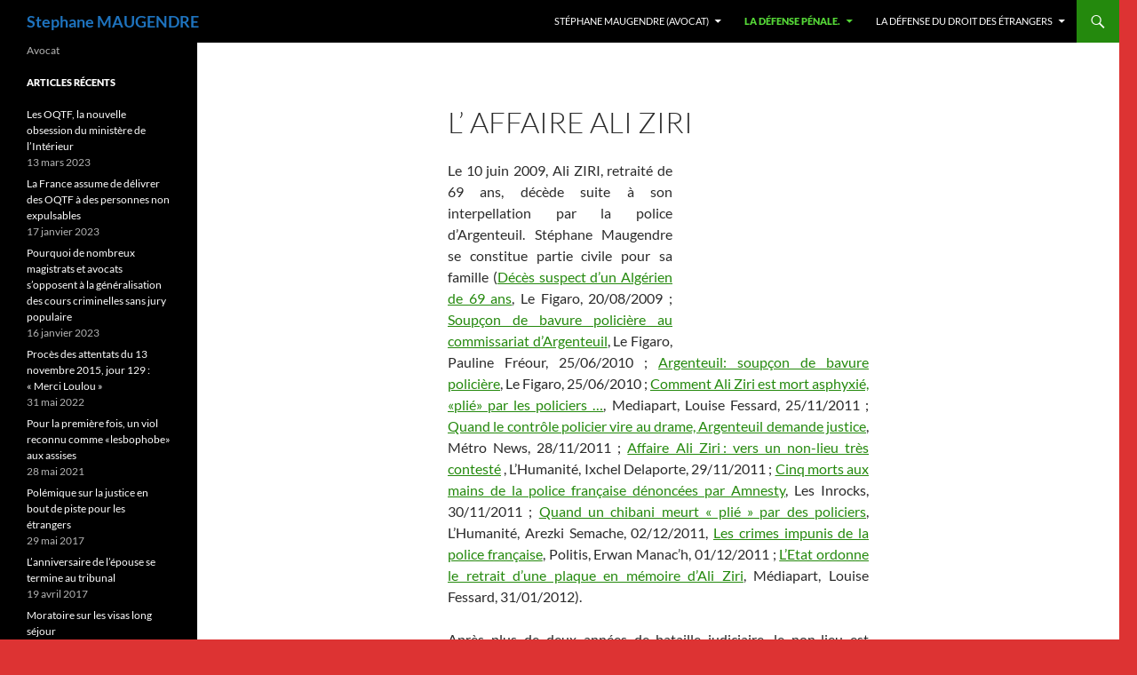

--- FILE ---
content_type: text/html; charset=UTF-8
request_url: https://stephane-maugendre.fr/la-defense-penale-2/les-violences-policieres/l-affaire-ali-ziri/
body_size: 15109
content:
<!DOCTYPE html>
<!--[if IE 7]>
<html class="ie ie7" lang="fr-FR">
<![endif]-->
<!--[if IE 8]>
<html class="ie ie8" lang="fr-FR">
<![endif]-->
<!--[if !(IE 7) & !(IE 8)]><!-->
<html lang="fr-FR">
<!--<![endif]-->
<head>
	<meta charset="UTF-8">
	<meta name="viewport" content="width=device-width">
	<title>L’ affaire Ali ZIRI | Stephane MAUGENDRE</title>
	<link rel="profile" href="https://gmpg.org/xfn/11">
	<link rel="pingback" href="https://stephane-maugendre.fr/xmlrpc.php">
	<!--[if lt IE 9]>
	<script src="https://stephane-maugendre.fr/wp-content/themes/twentyfourteen/js/html5.js?ver=3.7.0"></script>
	<![endif]-->
	<meta name='robots' content='max-image-preview:large' />
<link rel="alternate" type="application/rss+xml" title="Stephane MAUGENDRE &raquo; Flux" href="https://stephane-maugendre.fr/feed/" />
<link rel="alternate" type="application/rss+xml" title="Stephane MAUGENDRE &raquo; Flux des commentaires" href="https://stephane-maugendre.fr/comments/feed/" />
<link rel="alternate" type="application/rss+xml" title="Stephane MAUGENDRE &raquo; L’ affaire Ali ZIRI Flux des commentaires" href="https://stephane-maugendre.fr/la-defense-penale-2/les-violences-policieres/l-affaire-ali-ziri/feed/" />
<script>
window._wpemojiSettings = {"baseUrl":"https:\/\/s.w.org\/images\/core\/emoji\/14.0.0\/72x72\/","ext":".png","svgUrl":"https:\/\/s.w.org\/images\/core\/emoji\/14.0.0\/svg\/","svgExt":".svg","source":{"concatemoji":"https:\/\/stephane-maugendre.fr\/wp-includes\/js\/wp-emoji-release.min.js?ver=6.2.8"}};
/*! This file is auto-generated */
!function(e,a,t){var n,r,o,i=a.createElement("canvas"),p=i.getContext&&i.getContext("2d");function s(e,t){p.clearRect(0,0,i.width,i.height),p.fillText(e,0,0);e=i.toDataURL();return p.clearRect(0,0,i.width,i.height),p.fillText(t,0,0),e===i.toDataURL()}function c(e){var t=a.createElement("script");t.src=e,t.defer=t.type="text/javascript",a.getElementsByTagName("head")[0].appendChild(t)}for(o=Array("flag","emoji"),t.supports={everything:!0,everythingExceptFlag:!0},r=0;r<o.length;r++)t.supports[o[r]]=function(e){if(p&&p.fillText)switch(p.textBaseline="top",p.font="600 32px Arial",e){case"flag":return s("\ud83c\udff3\ufe0f\u200d\u26a7\ufe0f","\ud83c\udff3\ufe0f\u200b\u26a7\ufe0f")?!1:!s("\ud83c\uddfa\ud83c\uddf3","\ud83c\uddfa\u200b\ud83c\uddf3")&&!s("\ud83c\udff4\udb40\udc67\udb40\udc62\udb40\udc65\udb40\udc6e\udb40\udc67\udb40\udc7f","\ud83c\udff4\u200b\udb40\udc67\u200b\udb40\udc62\u200b\udb40\udc65\u200b\udb40\udc6e\u200b\udb40\udc67\u200b\udb40\udc7f");case"emoji":return!s("\ud83e\udef1\ud83c\udffb\u200d\ud83e\udef2\ud83c\udfff","\ud83e\udef1\ud83c\udffb\u200b\ud83e\udef2\ud83c\udfff")}return!1}(o[r]),t.supports.everything=t.supports.everything&&t.supports[o[r]],"flag"!==o[r]&&(t.supports.everythingExceptFlag=t.supports.everythingExceptFlag&&t.supports[o[r]]);t.supports.everythingExceptFlag=t.supports.everythingExceptFlag&&!t.supports.flag,t.DOMReady=!1,t.readyCallback=function(){t.DOMReady=!0},t.supports.everything||(n=function(){t.readyCallback()},a.addEventListener?(a.addEventListener("DOMContentLoaded",n,!1),e.addEventListener("load",n,!1)):(e.attachEvent("onload",n),a.attachEvent("onreadystatechange",function(){"complete"===a.readyState&&t.readyCallback()})),(e=t.source||{}).concatemoji?c(e.concatemoji):e.wpemoji&&e.twemoji&&(c(e.twemoji),c(e.wpemoji)))}(window,document,window._wpemojiSettings);
</script>
<style>
img.wp-smiley,
img.emoji {
	display: inline !important;
	border: none !important;
	box-shadow: none !important;
	height: 1em !important;
	width: 1em !important;
	margin: 0 0.07em !important;
	vertical-align: -0.1em !important;
	background: none !important;
	padding: 0 !important;
}
</style>
	<link rel='stylesheet' id='wp-block-library-css' href='https://stephane-maugendre.fr/wp-includes/css/dist/block-library/style.min.css?ver=6.2.8' media='all' />
<style id='wp-block-library-theme-inline-css'>
.wp-block-audio figcaption{color:#555;font-size:13px;text-align:center}.is-dark-theme .wp-block-audio figcaption{color:hsla(0,0%,100%,.65)}.wp-block-audio{margin:0 0 1em}.wp-block-code{border:1px solid #ccc;border-radius:4px;font-family:Menlo,Consolas,monaco,monospace;padding:.8em 1em}.wp-block-embed figcaption{color:#555;font-size:13px;text-align:center}.is-dark-theme .wp-block-embed figcaption{color:hsla(0,0%,100%,.65)}.wp-block-embed{margin:0 0 1em}.blocks-gallery-caption{color:#555;font-size:13px;text-align:center}.is-dark-theme .blocks-gallery-caption{color:hsla(0,0%,100%,.65)}.wp-block-image figcaption{color:#555;font-size:13px;text-align:center}.is-dark-theme .wp-block-image figcaption{color:hsla(0,0%,100%,.65)}.wp-block-image{margin:0 0 1em}.wp-block-pullquote{border-bottom:4px solid;border-top:4px solid;color:currentColor;margin-bottom:1.75em}.wp-block-pullquote cite,.wp-block-pullquote footer,.wp-block-pullquote__citation{color:currentColor;font-size:.8125em;font-style:normal;text-transform:uppercase}.wp-block-quote{border-left:.25em solid;margin:0 0 1.75em;padding-left:1em}.wp-block-quote cite,.wp-block-quote footer{color:currentColor;font-size:.8125em;font-style:normal;position:relative}.wp-block-quote.has-text-align-right{border-left:none;border-right:.25em solid;padding-left:0;padding-right:1em}.wp-block-quote.has-text-align-center{border:none;padding-left:0}.wp-block-quote.is-large,.wp-block-quote.is-style-large,.wp-block-quote.is-style-plain{border:none}.wp-block-search .wp-block-search__label{font-weight:700}.wp-block-search__button{border:1px solid #ccc;padding:.375em .625em}:where(.wp-block-group.has-background){padding:1.25em 2.375em}.wp-block-separator.has-css-opacity{opacity:.4}.wp-block-separator{border:none;border-bottom:2px solid;margin-left:auto;margin-right:auto}.wp-block-separator.has-alpha-channel-opacity{opacity:1}.wp-block-separator:not(.is-style-wide):not(.is-style-dots){width:100px}.wp-block-separator.has-background:not(.is-style-dots){border-bottom:none;height:1px}.wp-block-separator.has-background:not(.is-style-wide):not(.is-style-dots){height:2px}.wp-block-table{margin:0 0 1em}.wp-block-table td,.wp-block-table th{word-break:normal}.wp-block-table figcaption{color:#555;font-size:13px;text-align:center}.is-dark-theme .wp-block-table figcaption{color:hsla(0,0%,100%,.65)}.wp-block-video figcaption{color:#555;font-size:13px;text-align:center}.is-dark-theme .wp-block-video figcaption{color:hsla(0,0%,100%,.65)}.wp-block-video{margin:0 0 1em}.wp-block-template-part.has-background{margin-bottom:0;margin-top:0;padding:1.25em 2.375em}
</style>
<link rel='stylesheet' id='classic-theme-styles-css' href='https://stephane-maugendre.fr/wp-includes/css/classic-themes.min.css?ver=6.2.8' media='all' />
<style id='global-styles-inline-css'>
body{--wp--preset--color--black: #000;--wp--preset--color--cyan-bluish-gray: #abb8c3;--wp--preset--color--white: #fff;--wp--preset--color--pale-pink: #f78da7;--wp--preset--color--vivid-red: #cf2e2e;--wp--preset--color--luminous-vivid-orange: #ff6900;--wp--preset--color--luminous-vivid-amber: #fcb900;--wp--preset--color--light-green-cyan: #7bdcb5;--wp--preset--color--vivid-green-cyan: #00d084;--wp--preset--color--pale-cyan-blue: #8ed1fc;--wp--preset--color--vivid-cyan-blue: #0693e3;--wp--preset--color--vivid-purple: #9b51e0;--wp--preset--color--green: #24890d;--wp--preset--color--dark-gray: #2b2b2b;--wp--preset--color--medium-gray: #767676;--wp--preset--color--light-gray: #f5f5f5;--wp--preset--gradient--vivid-cyan-blue-to-vivid-purple: linear-gradient(135deg,rgba(6,147,227,1) 0%,rgb(155,81,224) 100%);--wp--preset--gradient--light-green-cyan-to-vivid-green-cyan: linear-gradient(135deg,rgb(122,220,180) 0%,rgb(0,208,130) 100%);--wp--preset--gradient--luminous-vivid-amber-to-luminous-vivid-orange: linear-gradient(135deg,rgba(252,185,0,1) 0%,rgba(255,105,0,1) 100%);--wp--preset--gradient--luminous-vivid-orange-to-vivid-red: linear-gradient(135deg,rgba(255,105,0,1) 0%,rgb(207,46,46) 100%);--wp--preset--gradient--very-light-gray-to-cyan-bluish-gray: linear-gradient(135deg,rgb(238,238,238) 0%,rgb(169,184,195) 100%);--wp--preset--gradient--cool-to-warm-spectrum: linear-gradient(135deg,rgb(74,234,220) 0%,rgb(151,120,209) 20%,rgb(207,42,186) 40%,rgb(238,44,130) 60%,rgb(251,105,98) 80%,rgb(254,248,76) 100%);--wp--preset--gradient--blush-light-purple: linear-gradient(135deg,rgb(255,206,236) 0%,rgb(152,150,240) 100%);--wp--preset--gradient--blush-bordeaux: linear-gradient(135deg,rgb(254,205,165) 0%,rgb(254,45,45) 50%,rgb(107,0,62) 100%);--wp--preset--gradient--luminous-dusk: linear-gradient(135deg,rgb(255,203,112) 0%,rgb(199,81,192) 50%,rgb(65,88,208) 100%);--wp--preset--gradient--pale-ocean: linear-gradient(135deg,rgb(255,245,203) 0%,rgb(182,227,212) 50%,rgb(51,167,181) 100%);--wp--preset--gradient--electric-grass: linear-gradient(135deg,rgb(202,248,128) 0%,rgb(113,206,126) 100%);--wp--preset--gradient--midnight: linear-gradient(135deg,rgb(2,3,129) 0%,rgb(40,116,252) 100%);--wp--preset--duotone--dark-grayscale: url('#wp-duotone-dark-grayscale');--wp--preset--duotone--grayscale: url('#wp-duotone-grayscale');--wp--preset--duotone--purple-yellow: url('#wp-duotone-purple-yellow');--wp--preset--duotone--blue-red: url('#wp-duotone-blue-red');--wp--preset--duotone--midnight: url('#wp-duotone-midnight');--wp--preset--duotone--magenta-yellow: url('#wp-duotone-magenta-yellow');--wp--preset--duotone--purple-green: url('#wp-duotone-purple-green');--wp--preset--duotone--blue-orange: url('#wp-duotone-blue-orange');--wp--preset--font-size--small: 13px;--wp--preset--font-size--medium: 20px;--wp--preset--font-size--large: 36px;--wp--preset--font-size--x-large: 42px;--wp--preset--spacing--20: 0.44rem;--wp--preset--spacing--30: 0.67rem;--wp--preset--spacing--40: 1rem;--wp--preset--spacing--50: 1.5rem;--wp--preset--spacing--60: 2.25rem;--wp--preset--spacing--70: 3.38rem;--wp--preset--spacing--80: 5.06rem;--wp--preset--shadow--natural: 6px 6px 9px rgba(0, 0, 0, 0.2);--wp--preset--shadow--deep: 12px 12px 50px rgba(0, 0, 0, 0.4);--wp--preset--shadow--sharp: 6px 6px 0px rgba(0, 0, 0, 0.2);--wp--preset--shadow--outlined: 6px 6px 0px -3px rgba(255, 255, 255, 1), 6px 6px rgba(0, 0, 0, 1);--wp--preset--shadow--crisp: 6px 6px 0px rgba(0, 0, 0, 1);}:where(.is-layout-flex){gap: 0.5em;}body .is-layout-flow > .alignleft{float: left;margin-inline-start: 0;margin-inline-end: 2em;}body .is-layout-flow > .alignright{float: right;margin-inline-start: 2em;margin-inline-end: 0;}body .is-layout-flow > .aligncenter{margin-left: auto !important;margin-right: auto !important;}body .is-layout-constrained > .alignleft{float: left;margin-inline-start: 0;margin-inline-end: 2em;}body .is-layout-constrained > .alignright{float: right;margin-inline-start: 2em;margin-inline-end: 0;}body .is-layout-constrained > .aligncenter{margin-left: auto !important;margin-right: auto !important;}body .is-layout-constrained > :where(:not(.alignleft):not(.alignright):not(.alignfull)){max-width: var(--wp--style--global--content-size);margin-left: auto !important;margin-right: auto !important;}body .is-layout-constrained > .alignwide{max-width: var(--wp--style--global--wide-size);}body .is-layout-flex{display: flex;}body .is-layout-flex{flex-wrap: wrap;align-items: center;}body .is-layout-flex > *{margin: 0;}:where(.wp-block-columns.is-layout-flex){gap: 2em;}.has-black-color{color: var(--wp--preset--color--black) !important;}.has-cyan-bluish-gray-color{color: var(--wp--preset--color--cyan-bluish-gray) !important;}.has-white-color{color: var(--wp--preset--color--white) !important;}.has-pale-pink-color{color: var(--wp--preset--color--pale-pink) !important;}.has-vivid-red-color{color: var(--wp--preset--color--vivid-red) !important;}.has-luminous-vivid-orange-color{color: var(--wp--preset--color--luminous-vivid-orange) !important;}.has-luminous-vivid-amber-color{color: var(--wp--preset--color--luminous-vivid-amber) !important;}.has-light-green-cyan-color{color: var(--wp--preset--color--light-green-cyan) !important;}.has-vivid-green-cyan-color{color: var(--wp--preset--color--vivid-green-cyan) !important;}.has-pale-cyan-blue-color{color: var(--wp--preset--color--pale-cyan-blue) !important;}.has-vivid-cyan-blue-color{color: var(--wp--preset--color--vivid-cyan-blue) !important;}.has-vivid-purple-color{color: var(--wp--preset--color--vivid-purple) !important;}.has-black-background-color{background-color: var(--wp--preset--color--black) !important;}.has-cyan-bluish-gray-background-color{background-color: var(--wp--preset--color--cyan-bluish-gray) !important;}.has-white-background-color{background-color: var(--wp--preset--color--white) !important;}.has-pale-pink-background-color{background-color: var(--wp--preset--color--pale-pink) !important;}.has-vivid-red-background-color{background-color: var(--wp--preset--color--vivid-red) !important;}.has-luminous-vivid-orange-background-color{background-color: var(--wp--preset--color--luminous-vivid-orange) !important;}.has-luminous-vivid-amber-background-color{background-color: var(--wp--preset--color--luminous-vivid-amber) !important;}.has-light-green-cyan-background-color{background-color: var(--wp--preset--color--light-green-cyan) !important;}.has-vivid-green-cyan-background-color{background-color: var(--wp--preset--color--vivid-green-cyan) !important;}.has-pale-cyan-blue-background-color{background-color: var(--wp--preset--color--pale-cyan-blue) !important;}.has-vivid-cyan-blue-background-color{background-color: var(--wp--preset--color--vivid-cyan-blue) !important;}.has-vivid-purple-background-color{background-color: var(--wp--preset--color--vivid-purple) !important;}.has-black-border-color{border-color: var(--wp--preset--color--black) !important;}.has-cyan-bluish-gray-border-color{border-color: var(--wp--preset--color--cyan-bluish-gray) !important;}.has-white-border-color{border-color: var(--wp--preset--color--white) !important;}.has-pale-pink-border-color{border-color: var(--wp--preset--color--pale-pink) !important;}.has-vivid-red-border-color{border-color: var(--wp--preset--color--vivid-red) !important;}.has-luminous-vivid-orange-border-color{border-color: var(--wp--preset--color--luminous-vivid-orange) !important;}.has-luminous-vivid-amber-border-color{border-color: var(--wp--preset--color--luminous-vivid-amber) !important;}.has-light-green-cyan-border-color{border-color: var(--wp--preset--color--light-green-cyan) !important;}.has-vivid-green-cyan-border-color{border-color: var(--wp--preset--color--vivid-green-cyan) !important;}.has-pale-cyan-blue-border-color{border-color: var(--wp--preset--color--pale-cyan-blue) !important;}.has-vivid-cyan-blue-border-color{border-color: var(--wp--preset--color--vivid-cyan-blue) !important;}.has-vivid-purple-border-color{border-color: var(--wp--preset--color--vivid-purple) !important;}.has-vivid-cyan-blue-to-vivid-purple-gradient-background{background: var(--wp--preset--gradient--vivid-cyan-blue-to-vivid-purple) !important;}.has-light-green-cyan-to-vivid-green-cyan-gradient-background{background: var(--wp--preset--gradient--light-green-cyan-to-vivid-green-cyan) !important;}.has-luminous-vivid-amber-to-luminous-vivid-orange-gradient-background{background: var(--wp--preset--gradient--luminous-vivid-amber-to-luminous-vivid-orange) !important;}.has-luminous-vivid-orange-to-vivid-red-gradient-background{background: var(--wp--preset--gradient--luminous-vivid-orange-to-vivid-red) !important;}.has-very-light-gray-to-cyan-bluish-gray-gradient-background{background: var(--wp--preset--gradient--very-light-gray-to-cyan-bluish-gray) !important;}.has-cool-to-warm-spectrum-gradient-background{background: var(--wp--preset--gradient--cool-to-warm-spectrum) !important;}.has-blush-light-purple-gradient-background{background: var(--wp--preset--gradient--blush-light-purple) !important;}.has-blush-bordeaux-gradient-background{background: var(--wp--preset--gradient--blush-bordeaux) !important;}.has-luminous-dusk-gradient-background{background: var(--wp--preset--gradient--luminous-dusk) !important;}.has-pale-ocean-gradient-background{background: var(--wp--preset--gradient--pale-ocean) !important;}.has-electric-grass-gradient-background{background: var(--wp--preset--gradient--electric-grass) !important;}.has-midnight-gradient-background{background: var(--wp--preset--gradient--midnight) !important;}.has-small-font-size{font-size: var(--wp--preset--font-size--small) !important;}.has-medium-font-size{font-size: var(--wp--preset--font-size--medium) !important;}.has-large-font-size{font-size: var(--wp--preset--font-size--large) !important;}.has-x-large-font-size{font-size: var(--wp--preset--font-size--x-large) !important;}
.wp-block-navigation a:where(:not(.wp-element-button)){color: inherit;}
:where(.wp-block-columns.is-layout-flex){gap: 2em;}
.wp-block-pullquote{font-size: 1.5em;line-height: 1.6;}
</style>
<link rel='stylesheet' id='twentyfourteen-lato-css' href='https://stephane-maugendre.fr/wp-content/themes/twentyfourteen/fonts/font-lato.css?ver=20230328' media='all' />
<link rel='stylesheet' id='genericons-css' href='https://stephane-maugendre.fr/wp-content/themes/twentyfourteen/genericons/genericons.css?ver=3.0.3' media='all' />
<link rel='stylesheet' id='twentyfourteen-style-css' href='https://stephane-maugendre.fr/wp-content/themes/twentyfourteen/style.css?ver=20230328' media='all' />
<link rel='stylesheet' id='twentyfourteen-block-style-css' href='https://stephane-maugendre.fr/wp-content/themes/twentyfourteen/css/blocks.css?ver=20230206' media='all' />
<!--[if lt IE 9]>
<link rel='stylesheet' id='twentyfourteen-ie-css' href='https://stephane-maugendre.fr/wp-content/themes/twentyfourteen/css/ie.css?ver=20140711' media='all' />
<![endif]-->
<script src='https://stephane-maugendre.fr/wp-includes/js/jquery/jquery.min.js?ver=3.6.4' id='jquery-core-js'></script>
<script src='https://stephane-maugendre.fr/wp-includes/js/jquery/jquery-migrate.min.js?ver=3.4.0' id='jquery-migrate-js'></script>
<link rel="https://api.w.org/" href="https://stephane-maugendre.fr/wp-json/" /><link rel="alternate" type="application/json" href="https://stephane-maugendre.fr/wp-json/wp/v2/pages/271" /><link rel="EditURI" type="application/rsd+xml" title="RSD" href="https://stephane-maugendre.fr/xmlrpc.php?rsd" />
<link rel="wlwmanifest" type="application/wlwmanifest+xml" href="https://stephane-maugendre.fr/wp-includes/wlwmanifest.xml" />
<meta name="generator" content="WordPress 6.2.8" />
<link rel="canonical" href="https://stephane-maugendre.fr/la-defense-penale-2/les-violences-policieres/l-affaire-ali-ziri/" />
<link rel='shortlink' href='https://stephane-maugendre.fr/?p=271' />
<link rel="alternate" type="application/json+oembed" href="https://stephane-maugendre.fr/wp-json/oembed/1.0/embed?url=https%3A%2F%2Fstephane-maugendre.fr%2Fla-defense-penale-2%2Fles-violences-policieres%2Fl-affaire-ali-ziri%2F" />
<link rel="alternate" type="text/xml+oembed" href="https://stephane-maugendre.fr/wp-json/oembed/1.0/embed?url=https%3A%2F%2Fstephane-maugendre.fr%2Fla-defense-penale-2%2Fles-violences-policieres%2Fl-affaire-ali-ziri%2F&#038;format=xml" />
		<style type="text/css" id="twentyfourteen-header-css">
				.site-title a {
			color: #1e73be;
		}
		</style>
		<style id="custom-background-css">
body.custom-background { background-color: #dd3333; background-image: url("https://stephane-maugendre.fr/wp-content/uploads/2015/04/cropped-stephane_maugendre_2.jpg"); background-position: left top; background-size: auto; background-repeat: no-repeat; background-attachment: scroll; }
</style>
	</head>

<body class="page-template-default page page-id-271 page-child parent-pageid-254 custom-background wp-embed-responsive masthead-fixed full-width singular">
<svg xmlns="http://www.w3.org/2000/svg" viewBox="0 0 0 0" width="0" height="0" focusable="false" role="none" style="visibility: hidden; position: absolute; left: -9999px; overflow: hidden;" ><defs><filter id="wp-duotone-dark-grayscale"><feColorMatrix color-interpolation-filters="sRGB" type="matrix" values=" .299 .587 .114 0 0 .299 .587 .114 0 0 .299 .587 .114 0 0 .299 .587 .114 0 0 " /><feComponentTransfer color-interpolation-filters="sRGB" ><feFuncR type="table" tableValues="0 0.49803921568627" /><feFuncG type="table" tableValues="0 0.49803921568627" /><feFuncB type="table" tableValues="0 0.49803921568627" /><feFuncA type="table" tableValues="1 1" /></feComponentTransfer><feComposite in2="SourceGraphic" operator="in" /></filter></defs></svg><svg xmlns="http://www.w3.org/2000/svg" viewBox="0 0 0 0" width="0" height="0" focusable="false" role="none" style="visibility: hidden; position: absolute; left: -9999px; overflow: hidden;" ><defs><filter id="wp-duotone-grayscale"><feColorMatrix color-interpolation-filters="sRGB" type="matrix" values=" .299 .587 .114 0 0 .299 .587 .114 0 0 .299 .587 .114 0 0 .299 .587 .114 0 0 " /><feComponentTransfer color-interpolation-filters="sRGB" ><feFuncR type="table" tableValues="0 1" /><feFuncG type="table" tableValues="0 1" /><feFuncB type="table" tableValues="0 1" /><feFuncA type="table" tableValues="1 1" /></feComponentTransfer><feComposite in2="SourceGraphic" operator="in" /></filter></defs></svg><svg xmlns="http://www.w3.org/2000/svg" viewBox="0 0 0 0" width="0" height="0" focusable="false" role="none" style="visibility: hidden; position: absolute; left: -9999px; overflow: hidden;" ><defs><filter id="wp-duotone-purple-yellow"><feColorMatrix color-interpolation-filters="sRGB" type="matrix" values=" .299 .587 .114 0 0 .299 .587 .114 0 0 .299 .587 .114 0 0 .299 .587 .114 0 0 " /><feComponentTransfer color-interpolation-filters="sRGB" ><feFuncR type="table" tableValues="0.54901960784314 0.98823529411765" /><feFuncG type="table" tableValues="0 1" /><feFuncB type="table" tableValues="0.71764705882353 0.25490196078431" /><feFuncA type="table" tableValues="1 1" /></feComponentTransfer><feComposite in2="SourceGraphic" operator="in" /></filter></defs></svg><svg xmlns="http://www.w3.org/2000/svg" viewBox="0 0 0 0" width="0" height="0" focusable="false" role="none" style="visibility: hidden; position: absolute; left: -9999px; overflow: hidden;" ><defs><filter id="wp-duotone-blue-red"><feColorMatrix color-interpolation-filters="sRGB" type="matrix" values=" .299 .587 .114 0 0 .299 .587 .114 0 0 .299 .587 .114 0 0 .299 .587 .114 0 0 " /><feComponentTransfer color-interpolation-filters="sRGB" ><feFuncR type="table" tableValues="0 1" /><feFuncG type="table" tableValues="0 0.27843137254902" /><feFuncB type="table" tableValues="0.5921568627451 0.27843137254902" /><feFuncA type="table" tableValues="1 1" /></feComponentTransfer><feComposite in2="SourceGraphic" operator="in" /></filter></defs></svg><svg xmlns="http://www.w3.org/2000/svg" viewBox="0 0 0 0" width="0" height="0" focusable="false" role="none" style="visibility: hidden; position: absolute; left: -9999px; overflow: hidden;" ><defs><filter id="wp-duotone-midnight"><feColorMatrix color-interpolation-filters="sRGB" type="matrix" values=" .299 .587 .114 0 0 .299 .587 .114 0 0 .299 .587 .114 0 0 .299 .587 .114 0 0 " /><feComponentTransfer color-interpolation-filters="sRGB" ><feFuncR type="table" tableValues="0 0" /><feFuncG type="table" tableValues="0 0.64705882352941" /><feFuncB type="table" tableValues="0 1" /><feFuncA type="table" tableValues="1 1" /></feComponentTransfer><feComposite in2="SourceGraphic" operator="in" /></filter></defs></svg><svg xmlns="http://www.w3.org/2000/svg" viewBox="0 0 0 0" width="0" height="0" focusable="false" role="none" style="visibility: hidden; position: absolute; left: -9999px; overflow: hidden;" ><defs><filter id="wp-duotone-magenta-yellow"><feColorMatrix color-interpolation-filters="sRGB" type="matrix" values=" .299 .587 .114 0 0 .299 .587 .114 0 0 .299 .587 .114 0 0 .299 .587 .114 0 0 " /><feComponentTransfer color-interpolation-filters="sRGB" ><feFuncR type="table" tableValues="0.78039215686275 1" /><feFuncG type="table" tableValues="0 0.94901960784314" /><feFuncB type="table" tableValues="0.35294117647059 0.47058823529412" /><feFuncA type="table" tableValues="1 1" /></feComponentTransfer><feComposite in2="SourceGraphic" operator="in" /></filter></defs></svg><svg xmlns="http://www.w3.org/2000/svg" viewBox="0 0 0 0" width="0" height="0" focusable="false" role="none" style="visibility: hidden; position: absolute; left: -9999px; overflow: hidden;" ><defs><filter id="wp-duotone-purple-green"><feColorMatrix color-interpolation-filters="sRGB" type="matrix" values=" .299 .587 .114 0 0 .299 .587 .114 0 0 .299 .587 .114 0 0 .299 .587 .114 0 0 " /><feComponentTransfer color-interpolation-filters="sRGB" ><feFuncR type="table" tableValues="0.65098039215686 0.40392156862745" /><feFuncG type="table" tableValues="0 1" /><feFuncB type="table" tableValues="0.44705882352941 0.4" /><feFuncA type="table" tableValues="1 1" /></feComponentTransfer><feComposite in2="SourceGraphic" operator="in" /></filter></defs></svg><svg xmlns="http://www.w3.org/2000/svg" viewBox="0 0 0 0" width="0" height="0" focusable="false" role="none" style="visibility: hidden; position: absolute; left: -9999px; overflow: hidden;" ><defs><filter id="wp-duotone-blue-orange"><feColorMatrix color-interpolation-filters="sRGB" type="matrix" values=" .299 .587 .114 0 0 .299 .587 .114 0 0 .299 .587 .114 0 0 .299 .587 .114 0 0 " /><feComponentTransfer color-interpolation-filters="sRGB" ><feFuncR type="table" tableValues="0.098039215686275 1" /><feFuncG type="table" tableValues="0 0.66274509803922" /><feFuncB type="table" tableValues="0.84705882352941 0.41960784313725" /><feFuncA type="table" tableValues="1 1" /></feComponentTransfer><feComposite in2="SourceGraphic" operator="in" /></filter></defs></svg><div id="page" class="hfeed site">
	
	<header id="masthead" class="site-header">
		<div class="header-main">
			<h1 class="site-title"><a href="https://stephane-maugendre.fr/" rel="home">Stephane MAUGENDRE</a></h1>

			<div class="search-toggle">
				<a href="#search-container" class="screen-reader-text" aria-expanded="false" aria-controls="search-container">
					Recherche				</a>
			</div>

			<nav id="primary-navigation" class="site-navigation primary-navigation">
				<button class="menu-toggle">Menu principal</button>
				<a class="screen-reader-text skip-link" href="#content">
					Aller au contenu				</a>
				<div id="primary-menu" class="nav-menu"><ul>
<li class="page_item page-item-150 page_item_has_children"><a href="https://stephane-maugendre.fr/">Stéphane MAUGENDRE (Avocat)</a>
<ul class='children'>
	<li class="page_item page-item-134"><a href="https://stephane-maugendre.fr/stephane-maugendre-2/portraits/">Portraits</a></li>
	<li class="page_item page-item-127"><a href="https://stephane-maugendre.fr/stephane-maugendre-2/tribunes-et-articles-2/">Tribunes et Articles</a></li>
	<li class="page_item page-item-370"><a href="https://stephane-maugendre.fr/stephane-maugendre-2/sur-les-projets-de-lois-ou-annonces-gouvernementales/">Sur les projets de Lois ou annonces gouvernementales</a></li>
	<li class="page_item page-item-368"><a href="https://stephane-maugendre.fr/stephane-maugendre-2/aide-juridictionnelle/">Aide Juridictionnelle</a></li>
	<li class="page_item page-item-3806"><a href="https://stephane-maugendre.fr/stephane-maugendre-2/a-travers-la-presse-internet/">A travers la presse internet</a></li>
	<li class="page_item page-item-2842"><a href="https://stephane-maugendre.fr/stephane-maugendre-2/les-liens/">Les liens</a></li>
	<li class="page_item page-item-3915"><a href="https://stephane-maugendre.fr/stephane-maugendre-2/divers/">DIVERS</a></li>
</ul>
</li>
<li class="page_item page-item-156 page_item_has_children current_page_ancestor"><a href="https://stephane-maugendre.fr/la-defense-penale-2/">La Défense Pénale.</a>
<ul class='children'>
	<li class="page_item page-item-9405 page_item_has_children"><a href="https://stephane-maugendre.fr/la-defense-penale-2/violences-sexuelles/">Violences Sexuelles</a>
	<ul class='children'>
		<li class="page_item page-item-9409"><a href="https://stephane-maugendre.fr/la-defense-penale-2/violences-sexuelles/viol-lesbophobe/">Viol lesbophobe</a></li>
		<li class="page_item page-item-7940"><a href="https://stephane-maugendre.fr/la-defense-penale-2/violences-sexuelles/laffaire-de-lelectricien/">L&rsquo;affaire de l&rsquo;électricien</a></li>
	</ul>
</li>
	<li class="page_item page-item-288 page_item_has_children"><a href="https://stephane-maugendre.fr/la-defense-penale-2/les-autres-affaires-penales/">Quelques affaires pénales</a>
	<ul class='children'>
		<li class="page_item page-item-7493"><a href="https://stephane-maugendre.fr/la-defense-penale-2/les-autres-affaires-penales/laffaire-de-la-prefecture-de-paris/">L&rsquo;affaire de la Préfecture de Paris</a></li>
		<li class="page_item page-item-7496"><a href="https://stephane-maugendre.fr/la-defense-penale-2/les-autres-affaires-penales/laffaire-o/">L&rsquo;affaire O</a></li>
		<li class="page_item page-item-7499"><a href="https://stephane-maugendre.fr/la-defense-penale-2/les-autres-affaires-penales/laffaire-choukroun/">L&rsquo;affaire Choukroun</a></li>
		<li class="page_item page-item-7501"><a href="https://stephane-maugendre.fr/la-defense-penale-2/les-autres-affaires-penales/laffaire-du-tribunal-de-bobigny/">L&rsquo;affaire du Tribunal de Bobigny</a></li>
		<li class="page_item page-item-7504"><a href="https://stephane-maugendre.fr/la-defense-penale-2/les-autres-affaires-penales/laffaire-bienvenu/">L&rsquo;affaire Bienvenu</a></li>
		<li class="page_item page-item-7506"><a href="https://stephane-maugendre.fr/la-defense-penale-2/les-autres-affaires-penales/laffaire-du-pompier-de-paris/">L&rsquo;affaire du pompier de Paris</a></li>
		<li class="page_item page-item-7508"><a href="https://stephane-maugendre.fr/la-defense-penale-2/les-autres-affaires-penales/laffaire-de-noisy-le-sec/">L&rsquo;affaire de Noisy-le-Sec</a></li>
		<li class="page_item page-item-7510"><a href="https://stephane-maugendre.fr/la-defense-penale-2/les-autres-affaires-penales/laffaire-des-taxis/">L&rsquo;affaire des taxis</a></li>
		<li class="page_item page-item-7514"><a href="https://stephane-maugendre.fr/la-defense-penale-2/les-autres-affaires-penales/et-encore/">Et encore&#8230;</a></li>
	</ul>
</li>
	<li class="page_item page-item-254 page_item_has_children current_page_ancestor current_page_parent"><a href="https://stephane-maugendre.fr/la-defense-penale-2/les-violences-policieres/">Les violences policières</a>
	<ul class='children'>
		<li class="page_item page-item-271 current_page_item"><a href="https://stephane-maugendre.fr/la-defense-penale-2/les-violences-policieres/l-affaire-ali-ziri/" aria-current="page">L’ affaire Ali ZIRI</a></li>
		<li class="page_item page-item-7551"><a href="https://stephane-maugendre.fr/la-defense-penale-2/les-violences-policieres/laffaire-augusta/">L&rsquo;affaire Augusta M.</a></li>
		<li class="page_item page-item-261"><a href="https://stephane-maugendre.fr/la-defense-penale-2/les-violences-policieres/laffaire-b/">L’ affaire Barientos</a></li>
		<li class="page_item page-item-7546"><a href="https://stephane-maugendre.fr/la-defense-penale-2/les-violences-policieres/laffaire-des-douze-maliens/">L&rsquo;affaire des douze maliens</a></li>
		<li class="page_item page-item-7553"><a href="https://stephane-maugendre.fr/la-defense-penale-2/les-violences-policieres/laffaire-f/">L&rsquo;affaire F</a></li>
		<li class="page_item page-item-266"><a href="https://stephane-maugendre.fr/la-defense-penale-2/les-violences-policieres/laffaire-h/">L’ affaire Hagos</a></li>
		<li class="page_item page-item-256"><a href="https://stephane-maugendre.fr/la-defense-penale-2/les-violences-policieres/l-affaire-k/">L’ affaire K.</a></li>
		<li class="page_item page-item-7543"><a href="https://stephane-maugendre.fr/la-defense-penale-2/les-violences-policieres/laffaire-momar-diop/">L&rsquo;affaire Momar Diop</a></li>
		<li class="page_item page-item-7548"><a href="https://stephane-maugendre.fr/la-defense-penale-2/les-violences-policieres/laffaire-s-l/">L&rsquo;affaire S L</a></li>
	</ul>
</li>
	<li class="page_item page-item-276 page_item_has_children"><a href="https://stephane-maugendre.fr/la-defense-penale-2/les-affaires-de-terrorisme/">Les Affaires de terrorisme</a>
	<ul class='children'>
		<li class="page_item page-item-9383"><a href="https://stephane-maugendre.fr/la-defense-penale-2/les-affaires-de-terrorisme/attentats-du-13-11-2015/">Attentats du 13 novembre 2015</a></li>
		<li class="page_item page-item-283"><a href="https://stephane-maugendre.fr/la-defense-penale-2/les-affaires-de-terrorisme/l-affaire-dite-chalabi/">L’ affaire dite « Chalabi »</a></li>
		<li class="page_item page-item-281"><a href="https://stephane-maugendre.fr/la-defense-penale-2/les-affaires-de-terrorisme/la-rafle-des-kurdes/">La rafle des kurdes</a></li>
	</ul>
</li>
	<li class="page_item page-item-285"><a href="https://stephane-maugendre.fr/la-defense-penale-2/l-affaire-life-to-die/">L’ affaire « left to die boat»</a></li>
	<li class="page_item page-item-249"><a href="https://stephane-maugendre.fr/la-defense-penale-2/les-gardes-a-vue-gav/">Les gardes-à-vue (GAV)</a></li>
</ul>
</li>
<li class="page_item page-item-131 page_item_has_children"><a href="https://stephane-maugendre.fr/la-defense-du-droit-des-etrangers/">La défense du droit des étrangers</a>
<ul class='children'>
	<li class="page_item page-item-297"><a href="https://stephane-maugendre.fr/la-defense-du-droit-des-etrangers/droits-a-la-frontiere/">Droits à la frontière</a></li>
	<li class="page_item page-item-300"><a href="https://stephane-maugendre.fr/la-defense-du-droit-des-etrangers/les-sans-papiers/">Les sans-papiers</a></li>
	<li class="page_item page-item-304"><a href="https://stephane-maugendre.fr/la-defense-du-droit-des-etrangers/precarisation-du-sejour-des-etrangers/">Précarisation du séjour des étrangers</a></li>
	<li class="page_item page-item-306"><a href="https://stephane-maugendre.fr/la-defense-du-droit-des-etrangers/roms/">Roms</a></li>
	<li class="page_item page-item-308"><a href="https://stephane-maugendre.fr/la-defense-du-droit-des-etrangers/depenalisation-du-sejour-irregulier/">Dépénalisation du séjour irrégulier</a></li>
	<li class="page_item page-item-310"><a href="https://stephane-maugendre.fr/la-defense-du-droit-des-etrangers/expulsions-et-reconduites-a-la-frontiere/">Expulsions, reconduites à la frontière et OQTF</a></li>
	<li class="page_item page-item-312"><a href="https://stephane-maugendre.fr/la-defense-du-droit-des-etrangers/la-double-peine/">La Double Peine</a></li>
	<li class="page_item page-item-315"><a href="https://stephane-maugendre.fr/la-defense-du-droit-des-etrangers/delit-de-solidarite/">Délit de solidarité</a></li>
	<li class="page_item page-item-374 page_item_has_children"><a href="https://stephane-maugendre.fr/la-defense-du-droit-des-etrangers/autres-affaires-relatives-aux-etrangers/">Autres sujets relatifs au droit des étrangers</a>
	<ul class='children'>
		<li class="page_item page-item-388"><a href="https://stephane-maugendre.fr/la-defense-du-droit-des-etrangers/autres-affaires-relatives-aux-etrangers/delinquance-et-etrangers/">DÉLINQUANCE ET ÉTRANGERS</a></li>
		<li class="page_item page-item-390"><a href="https://stephane-maugendre.fr/la-defense-du-droit-des-etrangers/autres-affaires-relatives-aux-etrangers/nationalite/">NATIONALITÉ</a></li>
		<li class="page_item page-item-392"><a href="https://stephane-maugendre.fr/la-defense-du-droit-des-etrangers/autres-affaires-relatives-aux-etrangers/divers/">Divers</a></li>
	</ul>
</li>
</ul>
</li>
</ul></div>
			</nav>
		</div>

		<div id="search-container" class="search-box-wrapper hide">
			<div class="search-box">
				<form role="search" method="get" class="search-form" action="https://stephane-maugendre.fr/">
				<label>
					<span class="screen-reader-text">Rechercher :</span>
					<input type="search" class="search-field" placeholder="Rechercher…" value="" name="s" />
				</label>
				<input type="submit" class="search-submit" value="Rechercher" />
			</form>			</div>
		</div>
	</header><!-- #masthead -->

	<div id="main" class="site-main">

<div id="main-content" class="main-content">

	<div id="primary" class="content-area">
		<div id="content" class="site-content" role="main">

			
<article id="post-271" class="post-271 page type-page status-publish hentry">
	<header class="entry-header"><h1 class="entry-title">L’ affaire Ali ZIRI</h1></header><!-- .entry-header -->
	<div class="entry-content">
		<p style="text-align: justify;"><img decoding="async" class=" alignright" src="https://encrypted-tbn2.gstatic.com/images?q=tbn:ANd9GcSqYNq07N7jqWGnrXfuK9gai934EK32mpkxKjiEu0Kc4pU8siDz" alt="" width="197" height="256" />Le 10 juin 2009, Ali ZIRI, retraité de 69 ans, décède suite à son interpellation par la police d’Argenteuil. Stéphane Maugendre se constitue partie civile pour sa famille (<a title="Décès suspect d’un Algérien de 69 ans" href="https://stephane-maugendre.fr/?p=872" target="_blank">Décès suspect d&rsquo;un Algérien de 69 ans</a>, Le Figaro, 20/08/2009 ; <a title="Soupçon de bavure policière au commissariat d’Argenteuil" href="https://stephane-maugendre.fr/?p=875" target="_blank">Soupçon de bavure policière au commissariat d&rsquo;Argenteuil</a>, Le Figaro, Pauline Fréour, 25/06/2010 ; <a title="Argenteuil: soupçon de bavure policière" href="https://stephane-maugendre.fr/?p=879" target="_blank">Argenteuil: soupçon de bavure policière</a>, Le Figaro, 25/06/2010 ; <a title="Comment Ali Ziri est mort asphyxié, «plié» par les policiers" href="https://stephane-maugendre.fr/avocat/droit-penal/comment-ali-ziri-est-mort-asphyxie-plie-par-les-policiers/" target="_blank">Comment Ali Ziri est mort asphyxié, «plié» par les policiers &#8230;</a>, Mediapart, Louise Fessard, 25/11/2011 ; <a title="Quand le contrôle policier vire au drame, Argenteuil demande justice" href="https://stephane-maugendre.fr/?p=888" target="_blank">Quand le contrôle policier vire au drame, Argenteuil demande justice</a>, Métro News, 28/11/2011 ; <a title="Affaire Ali Ziri : vers un non-lieu très contesté" href="https://stephane-maugendre.fr/?p=892" target="_blank">Affaire Ali Ziri : vers un non-lieu très contesté</a> , L’Humanité, Ixchel Delaporte, 29/11/2011 ; <a title="Cinq morts aux mains de la police française dénoncées par Amnesty" href="https://stephane-maugendre.fr/?p=896" target="_blank">Cinq morts aux mains de la police française dénoncées par Amnesty</a>, Les Inrocks, 30/11/2011 ; <a title="Quand un chibani meurt « plié » par des policiers" href="https://stephane-maugendre.fr/?p=905" target="_blank">Quand un chibani meurt « plié » par des policiers</a>, L’Humanité, Arezki Semache, 02/12/2011, <a href="https://stephane-maugendre.fr/?p=907" target="_blank">Les crimes impunis de la police française</a>, Politis, Erwan Manac’h, 01/12/2011 ; <a href="https://stephane-maugendre.fr/avocat/droit-penal/letat-ordonne-le-retrait-dune-plaque-en-memoire-dali-ziri/" target="_blank">L&rsquo;Etat ordonne le retrait d&rsquo;une plaque en mémoire d&rsquo;Ali Ziri</a>, Médiapart, Louise Fessard, 31/01/2012).</p>
<p style="text-align: justify;">Après plus de deux années de bataille judiciaire, le non-lieu est ordonné par le juge d’instruction de Pontoise (<a href="https://stephane-maugendre.fr/avocat/droit-penal/non-lieu-requis-dans-lenquete-sur-la-mort-dali-ziri/" target="_blank">Non-lieu requis dans l’enquête sur la mort d&rsquo;Ali Ziri</a>, Médiapart, Louise Fessard, 06/01/2012; <a title="Le parquet requiert un non-lieu dans la mort d’Ali Ziri" href="https://stephane-maugendre.fr/?p=918" target="_blank">Le parquet requiert un non-lieu dans la mort d&rsquo;Ali Ziri</a>, Le Parisien, 07/01/2012 ; <a title="Mort après un contrôle de police : le combat de ses proches" href="https://stephane-maugendre.fr/?p=921" target="_blank">Mort après un contrôle de police : le combat de ses proches</a>, Le Nouvel Obs, Céline Rastello, 06/02/2012; <a href="https://stephane-maugendre.fr/introduction/non-lieu-dans-le-proces-sur-la-mort-en-2009-dali-ziri-apres-une-garde-a-vue/" target="_blank">Non-lieu dans le procès sur la mort en 2009 d&rsquo;Ali Ziri après une garde à vue</a>, Le Monde.fr avec AFP , 17/10/2012; <a title="Non-lieu dans l’affaire Ali Ziri" href="https://stephane-maugendre.fr/?p=927" target="_blank">Non-lieu dans l&rsquo;affaire Ali Ziri</a>, Europe1, le 17/10/2012 ; <a title="Affaire Ali Ziri: non-lieu requis" href="https://stephane-maugendre.fr/?p=929" target="_blank">Affaire Ali Ziri: non-lieu requis</a>, Le Figaro, 17/10/2012 ; <a href="https://stephane-maugendre.fr/?p=2520" target="_blank">Non-lieu dans l’enquête sur la mort d’un Algérien à Argenteuil</a>, El Watan, 01/07/2012 ; <a title="Affaire Ali Ziri : un non-lieu « incompréhensible » pour la défense" href="https://stephane-maugendre.fr/?p=931" target="_blank">Affaire Ali Ziri : un non-lieu « incompréhensible » pour la &#8230;</a>, L’Humanité, 17/10/2012 ; <a title="Non-lieu dans l’affaire Ali Ziri" href="https://stephane-maugendre.fr/?p=941" target="_blank">Non-lieu dans l&rsquo;affaire Ali Ziri</a>, Le Parisien, 17/10/2012 ; <a href="https://stephane-maugendre.fr/?p=2529" target="_blank">Non-lieu dans l&rsquo;affaire Ali Ziri mais son ami devant le tribunal <strong>&#8230;</strong></a>, 20 Minutes, 17/10/2012 ; <a href="https://stephane-maugendre.fr/?p=962" target="_blank">Non-lieu dans l&rsquo;affaire Ali Ziri</a>, Le Jdd, 17/10/2012 ; <a href="https://stephane-maugendre.fr/?p=964" target="_blank">Non-lieu dans l&rsquo;enquête sur la mort d&rsquo;Ali Ziri</a>, Médiapart, Louise Fessard, 17/10/2012 ; <a href="https://stephane-maugendre.fr/?p=966" target="_blank">Non-lieu dans l&rsquo;affaire Ziri, mort après un contrôle</a>, 20 Minutes, 18/10/2012 ; <a href="https://stephane-maugendre.fr/?p=968" target="_blank">Tribunal Non-lieu dans l’affaire Ali Ziri : Une décision « incompréhensible »</a>, L’Est Républicain, 18/10/2012 ; <a href="https://stephane-maugendre.fr/?p=971" target="_blank">Tribunal Non-lieu dans l’affaire Ali Ziri : Une décision « incompréhensible »</a>, Vosges Matin, 18/10/2012 ; <a href="https://stephane-maugendre.fr/?p=974" target="_blank">Les policiers sortent blanchis de la mort d’Ali Ziri</a>, L’Humanité, Mehdi Fikri, 19/10/2012 ; <a href="https://stephane-maugendre.fr/avocat/droit-penal/el-watan-enquete-sur-laffaire-ali-ziri/" target="_blank">Affaire Ziri: le combat continue</a>, El Watan, 16/12/2012)</p>
<p style="text-align: justify;">Ce non-lieu est confirmé par la Chambre de l’instruction de Versailles (<a href="https://stephane-maugendre.fr/?p=977" target="_blank">Journée décisive pour l&rsquo;affaire Ali Ziri</a>, Le Parisien, 17/01/2013 ; <a href="https://stephane-maugendre.fr/?p=979" target="_blank">Décision le 28 février dans l&rsquo;affaire Ali Ziri</a>, Le Parisien, 18/01/2013 ; <a href="https://stephane-maugendre.fr/?p=981" target="_blank">Les policiers blanchis dans l&rsquo;affaire Ali Ziri</a>, Le Parisien, 01/03/2013 ; <a href="https://stephane-maugendre.fr/?p=983" target="_blank">Affaire Ali Ziri  : vers un pourvoi en cassation</a>, Le Parisien, 02/03/2013 ; <a href="https://stephane-maugendre.fr/?p=985" target="_blank">Violences policières : la justice prononce trois non-lieux successifs</a>, Le Monde, Laurent Borredon, 28/03/2013)</p>
<p style="text-align: justify;">Toutefois, l’Arrêt de Versailles est cassé par la Chambre Criminelle de la Cour de Cassation qui renvoie l’instruction à la Cour d’Appel de Rennes (<a href="https://stephane-maugendre.fr/?p=988" target="_blank">Ali Ziri : première victoire pour la famille devant la Cour de cassation</a>, Médiapart, Louise Fessard, 18/02/2014 ; <a href="https://stephane-maugendre.fr/?p=990" target="_blank">Affaire Ali Ziri : la Cour de cassation annule le &#8230;</a> , France BLEU, Martine Bréson, 19/02/2014 ; <a href="https://stephane-maugendre.fr/?p=994" target="_blank">Mort après un contrôle de police. Une nouvelle enquête &#8230;</a>, Ouest-France, 19/02/2014 ; <a href="https://stephane-maugendre.fr/?p=1000" target="_blank">Le non-lieu dans l&rsquo;affaire Ali Ziri, mort après un contrôle de police, annulé en cassation</a>, Le Parisien, 19/02/2014 ; <a href="https://stephane-maugendre.fr/?p=1002" target="_blank">non-lieu annulé dans l&rsquo;affaire Ali Ziri</a>, Le Parisien, 19/02/2014 ; <a href="https://stephane-maugendre.fr/?p=1004" target="_blank">L&rsquo;enquête est relancée dans l&rsquo;affaire Ali Ziri</a>, Le Parisien, 20/02/2014; <a href="https://stephane-maugendre.fr/avocat/droit-penal/laffaire-du-retraite-mort-apres-un-controle-policier-relancee/" target="_blank">L&rsquo;affaire du retraité mort après un contrôle policier relancée</a>, Les Echos, 20/02/2014)<span class="auteur"><br />
</span></p>
<p style="text-align: justify;">La Chambre de l’Instruction de la Cour d’Appel de Rennes, contrairement aux réquisitions de l’Avocat Général qui demandait comme la famille de Monsieur Ali ZIRI, la réouverture de l’instruction, confirmera le non-lieu (<span style="color: #ff0000;"><a href="https://stephane-maugendre.fr/?p=2581" target="_blank">Argenteuil : la justice relance l&rsquo;affaire Ali Ziri, mort après un contrôle policier</a></span><span class="auteur">, Le Parisien, 20/11/2014; <a href="https://stephane-maugendre.fr/avocat/droit-penal/mort-dali-ziri-apres-un-controle-de-police-le-parquet-veut-relancer-lenquete/" target="_blank">Mort d&rsquo;Ali Ziri après un contrôle de police: le parquet veut relancer l&rsquo;enquête</a>, Le Parisien 20/11/2014 ; </span><span style="color: #008000;"><a style="color: #008000;" href="https://stephane-maugendre.fr/?p=2583" target="_blank">Affaire Ali Ziri : supplément d&rsquo;information requis</a></span><span style="color: #008000;">, <span style="color: #000000;">Le Parisien, 21/11/2014;</span>   <a style="color: #008000;" href="https://stephane-maugendre.fr/?p=2589">Mort d’Ali Ziri : la cour d’appel de Rennes confirme le non-lieu</a></span>, Médiapart, Louise Fessard,<span style="color: #008000;"><span style="color: #000000;"> 12/12/2014;</span> <a style="color: #008000;" href="https://stephane-maugendre.fr/?p=354" target="_blank">Mort après un contrôle de police. Un revers pour la famille d&rsquo;Ali Ziri</a></span>, Ouest France, <time class="meta-time" datetime="2014-12-12T15:22:25+02:00">12/12/2014 ; </time><a href="https://stephane-maugendre.fr/?p=352" target="_blank">Nouveau revers pour les proches d&rsquo;Ali Ziri, mort après un contrôle de police</a><span id="publisher" data-source="Le Monde.fr avec AFP"></span>, Le Monde, <time datetime="2014-12-12T20:05:16+01:00">12/12/2014; </time><a href="https://stephane-maugendre.fr/?p=2612" target="_blank">Argenteuil : non-lieu confirmé après la mort d’Ali Ziri</a> <span class="auteur">, Le Parisien, Maïram Guissé,12/12/2014) </span></p>
<p style="text-align: justify;"><time datetime="2014-12-18T19:08:35"></time>L’affaire fait l’objet d’un nouveau pourvoi par-devant la Cour de Cassation (<a href="https://stephane-maugendre.fr/?p=2616" target="_blank">Soupçons de bavure policière à Argenteuil: La famille d’Ali Ziri se pourvoit en cassation</a>, 20 Minutes, William Molinié (Avec AFP), 15/12/2014; <a href="https://stephane-maugendre.fr/?p=2620" target="_blank">Non-lieu dans l&rsquo;affaire Ali Ziri : «Une seconde mort pour mon père»</a>, Par La rédaction de Mediapart, <span class="article-date">15/12/2014; </span><a href="https://stephane-maugendre.fr/avocat/droit-penal/pour-ali-ziri-ils-ne-lachent-rien-justice/" target="_blank">Pour Ali Ziri, ils ne lâchent rien</a>, <span class="article-date">L&rsquo;Humanité, Ixchel Delaporte, 15/12/2014; </span><a href="https://stephane-maugendre.fr/?p=2624" target="_blank">Affaire Ali Ziri : vers un pourvoi en cassation</a>, Bondy Blog, Hana Ferroudj, <span class="date">16/12/2014; </span><a href="https://stephane-maugendre.fr/?p=2628" target="_blank">Non-lieu dans l&rsquo;affaire Ali Ziri : injuste. L&rsquo;impunité policière est notre pire fléau</a><span class="date-post"><time datetime="2014-12-18T19:08:35">, L&rsquo;Obs, </time></span>Amal Bentousi, <time datetime="2014-12-18T19:08:35"></time><span class="date-post"><time datetime="2014-12-18T19:08:35">18/12/2014; </time></span><a href="https://stephane-maugendre.fr/?p=2633" target="_blank">Mort d’Ali Ziri : le crime restera-t-il impuni ?</a> Louise FESSARD, 03/01/2015;  <a href="https://stephane-maugendre.fr/avocat/droit-penal/ce-film-sur-ali-ziri-mort-apres-un-controle-de-police-nattend-que-vous-pour-exister/" target="_blank">Ce film sur Ali Ziri, mort après un contrôle de police, n’attend que vous pour exister</a> , Rue 89, Camille Polloni, 16/02/2015 ; <a href="https://stephane-maugendre.fr/?p=346" target="_blank">L’affaire Ali Ziri bientôt portée sur grand écran</a><span class="auteur">, Le Parisien, Maïram Guissé, 25/02/2015; </span><a href="https://stephane-maugendre.fr/?p=2865" target="_blank">Argenteuil : six ans après sa mort, les proches d’Ali Ziri ne désarment pas</a>, <span class="auteur"><span class="auteur">Propos Recueillis par Maïram Guissé, 11/06/2015</span>).</span></p>
<p style="text-align: justify;">Il participe au documentaire « qui a tué Ali Ziri ? » (<a href="https://stephane-maugendre.fr/droit-penal/rencontre-avec-maitre-maugendre/" target="_blank">Rencontre avec Maître Maugendre</a>, Extrait du <a href="http://www.zeugmafilms.fr/wa_files/DP_20ALI_20ZIRI_207.pdf" target="_blank">dossier de presse</a> du film « Qui a tué Ali Ziri ? »; <a href="https://stephane-maugendre.fr/droit-penal/lettre-a-ali-ziri/" target="_blank">Lettre à Ali Ziri</a>,  <span style="color: #008000;"><a style="color: #008000;" href="https://stephane-maugendre.fr/droit-penal/ali-ziri-on-ne-peut-pas-enterrer-la-verite/" target="_blank">Ali Ziri: «On ne peut pas enterrer la vérité»</a></span>, Médiapart , Louise Fessard<span class="article-date">, 05/10/2015;</span><span style="color: #ff0000;"><a href="https://stephane-maugendre.fr/introduction/le-documentaire-sur-laffaire-ali-ziri-sort-en-salle/" target="_blank">Le documentaire sur l’affaire Ali Ziri sort en salle</a></span><span class="auteur">, Le Parisien, Maïram Guissé, 06/10/2015</span>), Sortie le 7 octobre 2015.</p>
<p><iframe loading="lazy" width="474" height="267" src="https://www.youtube.com/embed/VbWiXtTb0j8?feature=oembed" frameborder="0" allowfullscreen></iframe></p>
<p>&nbsp;</p>
<p><a href="https://stephane-maugendre.fr/avocat/droit-penal/la-justice-referme-le-dossier-ali-ziri-un-retraite-mort-en-2009-a-la-suite-dune-garde-a-vue/" target="_blank">La justice referme le dossier Ali Ziri, un retraité mort en 2009 à la suite d’une garde à vue</a>, Le Monde, 18/02/2016;</p>
<p><a href="https://stephane-maugendre.fr/avocat/droit-penal/mort-dali-ziri-la-justice-referme-definitivement-le-dossier/" target="_blank">Mort d’Ali Ziri: la justice referme définitivement le dossier</a>, Médiapart, Michel Deléan, 17/02/2016</p>
<p><a href="https://stephane-maugendre.fr/avocat/droit-penal/argenteuil-un-dernier-espoir-pour-la-famille-dali-ziri/" target="_blank">Un dernier espoir pour la famille d’Ali Ziri</a>, Le Parisien, A.B, 22/02/2017</p>
	</div><!-- .entry-content -->
</article><!-- #post-271 -->

<div id="comments" class="comments-area">

	
	<h2 class="comments-title">
		Une réflexion sur « L’ affaire Ali ZIRI »	</h2>

		
	<ol class="comment-list">
				<li id="comment-48" class="pingback even thread-even depth-1">
			<div class="comment-body">
				Ping : <a href="http://stephane-maugendre.fr/avocat/droit-des-etrangers/discours-de-fin-de-presidence-du-gisti/" class="url" rel="ugc">Discours de fin de présidence du Gisti | Stephane MAUGENDRE</a> 			</div>
		</li><!-- #comment-## -->
	</ol><!-- .comment-list -->

		
			<p class="no-comments">Les commentaires sont fermés.</p>
	
	
	
</div><!-- #comments -->

		</div><!-- #content -->
	</div><!-- #primary -->
	</div><!-- #main-content -->

<div id="secondary">
		<h2 class="site-description">Avocat</h2>
	
	
		<div id="primary-sidebar" class="primary-sidebar widget-area" role="complementary">
		
		<aside id="recent-posts-6" class="widget widget_recent_entries">
		<h1 class="widget-title">Articles récents</h1><nav aria-label="Articles récents">
		<ul>
											<li>
					<a href="https://stephane-maugendre.fr/avocat/defense-du-droit-des-etrangers/les-oqtf-la-nouvelle-obsession-du-ministere-de-linterieur/">Les OQTF, la nouvelle obsession du ministère de l’Intérieur</a>
											<span class="post-date">13 mars 2023</span>
									</li>
											<li>
					<a href="https://stephane-maugendre.fr/avocat/droit-des-etrangers/la-france-assume-de-delivrer-des-oqtf-a-des-personnes-non-expulsables/">La France assume de délivrer des OQTF à des personnes non expulsables</a>
											<span class="post-date">17 janvier 2023</span>
									</li>
											<li>
					<a href="https://stephane-maugendre.fr/avocat/droit-penal/pourquoi-de-nombreux-magistrats-et-avocats-sopposent-a-la-generalisation-des-cours-criminelles-sans-jury-populairelobs-justice/">Pourquoi de nombreux magistrats et avocats s’opposent à la généralisation des cours criminelles sans jury populaire</a>
											<span class="post-date">16 janvier 2023</span>
									</li>
											<li>
					<a href="https://stephane-maugendre.fr/avocat/terrorisme/proces-des-attentats-du-13-novembre-2015-jour-129-merci-loulou/">Procès des attentats du 13 novembre 2015, jour 129 : « Merci Loulou »</a>
											<span class="post-date">31 mai 2022</span>
									</li>
											<li>
					<a href="https://stephane-maugendre.fr/avocat/droit-des-victimes/pour-la-premiere-fois-un-viol-reconnu-comme-lesbophobe-aux-assises/">Pour la première fois, un viol reconnu comme «lesbophobe» aux assises</a>
											<span class="post-date">28 mai 2021</span>
									</li>
											<li>
					<a href="https://stephane-maugendre.fr/avocat/droit-des-etrangers/polemique-sur-la-justice-en-bout-de-piste-pour-les-etrangers/">Polémique sur la justice en bout de piste pour les étrangers</a>
											<span class="post-date">29 mai 2017</span>
									</li>
											<li>
					<a href="https://stephane-maugendre.fr/avocat/droit-penal/lanniversaire-de-lepouse-se-termine-au-tribunal/">L’anniversaire de l’épouse se termine au tribunal</a>
											<span class="post-date">19 avril 2017</span>
									</li>
											<li>
					<a href="https://stephane-maugendre.fr/avocat/droit-des-etrangers/moratoire-sur-les-visas-long-sejour/">Moratoire sur les visas long séjour</a>
											<span class="post-date">18 avril 2017</span>
									</li>
											<li>
					<a href="https://stephane-maugendre.fr/avocat/droit-des-etrangers/un-tribunal-pour-clandestins-bientot-delocalise-a-roissy/">Un tribunal pour clandestins bientôt délocalisé à Roissy</a>
											<span class="post-date">5 avril 2017</span>
									</li>
											<li>
					<a href="https://stephane-maugendre.fr/avocat/droit-des-etrangers/regroupement-familial-je-nimaginais-pas-que-ma-vie-privee-dependrait-de-4m%c2%b2/">«Je n’imaginais pas que ma vie privée dépendrait de 4m²»</a>
											<span class="post-date">14 mars 2017</span>
									</li>
											<li>
					<a href="https://stephane-maugendre.fr/avocat/droit-penal/argenteuil-un-dernier-espoir-pour-la-famille-dali-ziri/">Un dernier espoir pour la famille d’Ali Ziri</a>
											<span class="post-date">22 février 2017</span>
									</li>
											<li>
					<a href="https://stephane-maugendre.fr/avocat/droit-des-etrangers/statistiques-ce-que-cachent-les-chiffres-de-limmigration/">Statistiques. Ce que cachent les chiffres de l’immigration</a>
											<span class="post-date">8 février 2017</span>
									</li>
											<li>
					<a href="https://stephane-maugendre.fr/avocat/delit-de-solidarite/stephane-maugendre-definit-ce-quest-un-delinquant-solidaire/">Stéphane Maugendre définit ce qu’est un « délinquant solidaire »</a>
											<span class="post-date">8 février 2017</span>
									</li>
											<li>
					<a href="https://stephane-maugendre.fr/avocat/droit-des-etrangers/la-dame-a-refuse-de-regarder-mes-certificats-medicaux/">«La dame a refusé de regarder mes certificats médicaux»</a>
											<span class="post-date">3 février 2017</span>
									</li>
											<li>
					<a href="https://stephane-maugendre.fr/avocat/droit-des-etrangers/ma-mere-etait-mourante-jetais-coincee-ici-par-la-prefecture/">«Ma mère était mourante, j&rsquo;étais coincée ici par la préfecture»</a>
											<span class="post-date">2 février 2017</span>
									</li>
											<li>
					<a href="https://stephane-maugendre.fr/avocat/droit-des-etrangers/regularisations-pas-dinversion-de-la-courbe/">Régularisations : pas d’inversion de la courbe</a>
											<span class="post-date">8 janvier 2017</span>
									</li>
											<li>
					<a href="https://stephane-maugendre.fr/avocat/droit-des-etrangers/immigration-ou-en-est-le-delit-de-solidarite/">Immigration : où en est le « délit de solidarité » ?</a>
											<span class="post-date">6 janvier 2017</span>
									</li>
											<li>
					<a href="https://stephane-maugendre.fr/avocat/droit-des-etrangers/laide-aux-migrants-une-bonne-action-a-risque/">L&rsquo;aide aux migrants : une bonne action à risque</a>
											<span class="post-date">5 janvier 2017</span>
									</li>
											<li>
					<a href="https://stephane-maugendre.fr/avocat/droit-des-etrangers/le-delit-existe-encore/">« Le délit existe encore »</a>
											<span class="post-date">5 janvier 2017</span>
									</li>
											<li>
					<a href="https://stephane-maugendre.fr/avocat/droit-des-etrangers/juge-pour-avoir-aide-des-refugies-cest-un-veritable-proces-politique/">Jugé pour avoir aidé des réfugiés : « C&rsquo;est un véritable procès politique »</a>
											<span class="post-date">4 janvier 2017</span>
									</li>
					</ul>

		</nav></aside><aside id="archives-2" class="widget widget_archive"><h1 class="widget-title">Archives</h1>		<label class="screen-reader-text" for="archives-dropdown-2">Archives</label>
		<select id="archives-dropdown-2" name="archive-dropdown">
			
			<option value="">Sélectionner un mois</option>
				<option value='https://stephane-maugendre.fr/2023/03/'> mars 2023 &nbsp;(1)</option>
	<option value='https://stephane-maugendre.fr/2023/01/'> janvier 2023 &nbsp;(2)</option>
	<option value='https://stephane-maugendre.fr/2022/05/'> mai 2022 &nbsp;(1)</option>
	<option value='https://stephane-maugendre.fr/2021/05/'> mai 2021 &nbsp;(1)</option>
	<option value='https://stephane-maugendre.fr/2017/05/'> mai 2017 &nbsp;(1)</option>
	<option value='https://stephane-maugendre.fr/2017/04/'> avril 2017 &nbsp;(3)</option>
	<option value='https://stephane-maugendre.fr/2017/03/'> mars 2017 &nbsp;(1)</option>
	<option value='https://stephane-maugendre.fr/2017/02/'> février 2017 &nbsp;(5)</option>
	<option value='https://stephane-maugendre.fr/2017/01/'> janvier 2017 &nbsp;(8)</option>
	<option value='https://stephane-maugendre.fr/2016/11/'> novembre 2016 &nbsp;(1)</option>
	<option value='https://stephane-maugendre.fr/2016/10/'> octobre 2016 &nbsp;(3)</option>
	<option value='https://stephane-maugendre.fr/2016/08/'> août 2016 &nbsp;(1)</option>
	<option value='https://stephane-maugendre.fr/2016/07/'> juillet 2016 &nbsp;(1)</option>
	<option value='https://stephane-maugendre.fr/2016/05/'> mai 2016 &nbsp;(2)</option>
	<option value='https://stephane-maugendre.fr/2016/03/'> mars 2016 &nbsp;(11)</option>
	<option value='https://stephane-maugendre.fr/2016/02/'> février 2016 &nbsp;(3)</option>
	<option value='https://stephane-maugendre.fr/2016/01/'> janvier 2016 &nbsp;(11)</option>
	<option value='https://stephane-maugendre.fr/2015/12/'> décembre 2015 &nbsp;(3)</option>
	<option value='https://stephane-maugendre.fr/2015/10/'> octobre 2015 &nbsp;(10)</option>
	<option value='https://stephane-maugendre.fr/2015/09/'> septembre 2015 &nbsp;(5)</option>
	<option value='https://stephane-maugendre.fr/2015/08/'> août 2015 &nbsp;(4)</option>
	<option value='https://stephane-maugendre.fr/2015/07/'> juillet 2015 &nbsp;(4)</option>
	<option value='https://stephane-maugendre.fr/2015/06/'> juin 2015 &nbsp;(3)</option>
	<option value='https://stephane-maugendre.fr/2015/04/'> avril 2015 &nbsp;(5)</option>
	<option value='https://stephane-maugendre.fr/2015/03/'> mars 2015 &nbsp;(2)</option>
	<option value='https://stephane-maugendre.fr/2015/02/'> février 2015 &nbsp;(4)</option>
	<option value='https://stephane-maugendre.fr/2015/01/'> janvier 2015 &nbsp;(2)</option>
	<option value='https://stephane-maugendre.fr/2014/12/'> décembre 2014 &nbsp;(10)</option>
	<option value='https://stephane-maugendre.fr/2014/11/'> novembre 2014 &nbsp;(6)</option>
	<option value='https://stephane-maugendre.fr/2014/09/'> septembre 2014 &nbsp;(2)</option>
	<option value='https://stephane-maugendre.fr/2014/08/'> août 2014 &nbsp;(2)</option>
	<option value='https://stephane-maugendre.fr/2014/07/'> juillet 2014 &nbsp;(1)</option>
	<option value='https://stephane-maugendre.fr/2014/06/'> juin 2014 &nbsp;(14)</option>
	<option value='https://stephane-maugendre.fr/2014/05/'> mai 2014 &nbsp;(2)</option>
	<option value='https://stephane-maugendre.fr/2014/04/'> avril 2014 &nbsp;(1)</option>
	<option value='https://stephane-maugendre.fr/2014/03/'> mars 2014 &nbsp;(2)</option>
	<option value='https://stephane-maugendre.fr/2014/02/'> février 2014 &nbsp;(7)</option>
	<option value='https://stephane-maugendre.fr/2014/01/'> janvier 2014 &nbsp;(2)</option>
	<option value='https://stephane-maugendre.fr/2013/12/'> décembre 2013 &nbsp;(6)</option>
	<option value='https://stephane-maugendre.fr/2013/10/'> octobre 2013 &nbsp;(35)</option>
	<option value='https://stephane-maugendre.fr/2013/09/'> septembre 2013 &nbsp;(12)</option>
	<option value='https://stephane-maugendre.fr/2013/08/'> août 2013 &nbsp;(3)</option>
	<option value='https://stephane-maugendre.fr/2013/07/'> juillet 2013 &nbsp;(1)</option>
	<option value='https://stephane-maugendre.fr/2013/06/'> juin 2013 &nbsp;(13)</option>
	<option value='https://stephane-maugendre.fr/2013/05/'> mai 2013 &nbsp;(1)</option>
	<option value='https://stephane-maugendre.fr/2013/04/'> avril 2013 &nbsp;(1)</option>
	<option value='https://stephane-maugendre.fr/2013/03/'> mars 2013 &nbsp;(3)</option>
	<option value='https://stephane-maugendre.fr/2013/02/'> février 2013 &nbsp;(5)</option>
	<option value='https://stephane-maugendre.fr/2013/01/'> janvier 2013 &nbsp;(20)</option>
	<option value='https://stephane-maugendre.fr/2012/12/'> décembre 2012 &nbsp;(5)</option>
	<option value='https://stephane-maugendre.fr/2012/11/'> novembre 2012 &nbsp;(7)</option>
	<option value='https://stephane-maugendre.fr/2012/10/'> octobre 2012 &nbsp;(13)</option>
	<option value='https://stephane-maugendre.fr/2012/09/'> septembre 2012 &nbsp;(10)</option>
	<option value='https://stephane-maugendre.fr/2012/08/'> août 2012 &nbsp;(4)</option>
	<option value='https://stephane-maugendre.fr/2012/07/'> juillet 2012 &nbsp;(32)</option>
	<option value='https://stephane-maugendre.fr/2012/06/'> juin 2012 &nbsp;(12)</option>
	<option value='https://stephane-maugendre.fr/2012/05/'> mai 2012 &nbsp;(9)</option>
	<option value='https://stephane-maugendre.fr/2012/04/'> avril 2012 &nbsp;(27)</option>
	<option value='https://stephane-maugendre.fr/2012/03/'> mars 2012 &nbsp;(13)</option>
	<option value='https://stephane-maugendre.fr/2012/02/'> février 2012 &nbsp;(18)</option>
	<option value='https://stephane-maugendre.fr/2012/01/'> janvier 2012 &nbsp;(16)</option>
	<option value='https://stephane-maugendre.fr/2011/12/'> décembre 2011 &nbsp;(5)</option>
	<option value='https://stephane-maugendre.fr/2011/11/'> novembre 2011 &nbsp;(6)</option>
	<option value='https://stephane-maugendre.fr/2011/10/'> octobre 2011 &nbsp;(2)</option>
	<option value='https://stephane-maugendre.fr/2011/09/'> septembre 2011 &nbsp;(1)</option>
	<option value='https://stephane-maugendre.fr/2011/06/'> juin 2011 &nbsp;(1)</option>
	<option value='https://stephane-maugendre.fr/2011/05/'> mai 2011 &nbsp;(15)</option>
	<option value='https://stephane-maugendre.fr/2011/04/'> avril 2011 &nbsp;(32)</option>
	<option value='https://stephane-maugendre.fr/2011/03/'> mars 2011 &nbsp;(1)</option>
	<option value='https://stephane-maugendre.fr/2011/02/'> février 2011 &nbsp;(1)</option>
	<option value='https://stephane-maugendre.fr/2011/01/'> janvier 2011 &nbsp;(3)</option>
	<option value='https://stephane-maugendre.fr/2010/12/'> décembre 2010 &nbsp;(4)</option>
	<option value='https://stephane-maugendre.fr/2010/10/'> octobre 2010 &nbsp;(1)</option>
	<option value='https://stephane-maugendre.fr/2010/09/'> septembre 2010 &nbsp;(65)</option>
	<option value='https://stephane-maugendre.fr/2010/08/'> août 2010 &nbsp;(5)</option>
	<option value='https://stephane-maugendre.fr/2010/06/'> juin 2010 &nbsp;(5)</option>
	<option value='https://stephane-maugendre.fr/2010/05/'> mai 2010 &nbsp;(3)</option>
	<option value='https://stephane-maugendre.fr/2010/04/'> avril 2010 &nbsp;(13)</option>
	<option value='https://stephane-maugendre.fr/2010/03/'> mars 2010 &nbsp;(4)</option>
	<option value='https://stephane-maugendre.fr/2010/02/'> février 2010 &nbsp;(14)</option>
	<option value='https://stephane-maugendre.fr/2010/01/'> janvier 2010 &nbsp;(9)</option>
	<option value='https://stephane-maugendre.fr/2009/12/'> décembre 2009 &nbsp;(3)</option>
	<option value='https://stephane-maugendre.fr/2009/11/'> novembre 2009 &nbsp;(9)</option>
	<option value='https://stephane-maugendre.fr/2009/10/'> octobre 2009 &nbsp;(6)</option>
	<option value='https://stephane-maugendre.fr/2009/08/'> août 2009 &nbsp;(1)</option>
	<option value='https://stephane-maugendre.fr/2009/06/'> juin 2009 &nbsp;(3)</option>
	<option value='https://stephane-maugendre.fr/2009/05/'> mai 2009 &nbsp;(7)</option>
	<option value='https://stephane-maugendre.fr/2009/04/'> avril 2009 &nbsp;(30)</option>
	<option value='https://stephane-maugendre.fr/2009/03/'> mars 2009 &nbsp;(2)</option>
	<option value='https://stephane-maugendre.fr/2009/02/'> février 2009 &nbsp;(8)</option>
	<option value='https://stephane-maugendre.fr/2009/01/'> janvier 2009 &nbsp;(3)</option>
	<option value='https://stephane-maugendre.fr/2008/12/'> décembre 2008 &nbsp;(4)</option>
	<option value='https://stephane-maugendre.fr/2008/11/'> novembre 2008 &nbsp;(1)</option>
	<option value='https://stephane-maugendre.fr/2008/10/'> octobre 2008 &nbsp;(10)</option>
	<option value='https://stephane-maugendre.fr/2008/08/'> août 2008 &nbsp;(5)</option>
	<option value='https://stephane-maugendre.fr/2008/06/'> juin 2008 &nbsp;(3)</option>
	<option value='https://stephane-maugendre.fr/2008/05/'> mai 2008 &nbsp;(3)</option>
	<option value='https://stephane-maugendre.fr/2008/04/'> avril 2008 &nbsp;(4)</option>
	<option value='https://stephane-maugendre.fr/2008/03/'> mars 2008 &nbsp;(2)</option>
	<option value='https://stephane-maugendre.fr/2008/02/'> février 2008 &nbsp;(9)</option>
	<option value='https://stephane-maugendre.fr/2008/01/'> janvier 2008 &nbsp;(12)</option>
	<option value='https://stephane-maugendre.fr/2007/12/'> décembre 2007 &nbsp;(6)</option>
	<option value='https://stephane-maugendre.fr/2007/11/'> novembre 2007 &nbsp;(1)</option>
	<option value='https://stephane-maugendre.fr/2007/10/'> octobre 2007 &nbsp;(1)</option>
	<option value='https://stephane-maugendre.fr/2007/08/'> août 2007 &nbsp;(1)</option>
	<option value='https://stephane-maugendre.fr/2007/07/'> juillet 2007 &nbsp;(1)</option>
	<option value='https://stephane-maugendre.fr/2007/06/'> juin 2007 &nbsp;(7)</option>
	<option value='https://stephane-maugendre.fr/2007/05/'> mai 2007 &nbsp;(1)</option>
	<option value='https://stephane-maugendre.fr/2007/04/'> avril 2007 &nbsp;(2)</option>
	<option value='https://stephane-maugendre.fr/2007/02/'> février 2007 &nbsp;(4)</option>
	<option value='https://stephane-maugendre.fr/2006/11/'> novembre 2006 &nbsp;(8)</option>
	<option value='https://stephane-maugendre.fr/2006/09/'> septembre 2006 &nbsp;(16)</option>
	<option value='https://stephane-maugendre.fr/2006/07/'> juillet 2006 &nbsp;(1)</option>
	<option value='https://stephane-maugendre.fr/2006/06/'> juin 2006 &nbsp;(1)</option>
	<option value='https://stephane-maugendre.fr/2006/05/'> mai 2006 &nbsp;(2)</option>
	<option value='https://stephane-maugendre.fr/2006/04/'> avril 2006 &nbsp;(1)</option>
	<option value='https://stephane-maugendre.fr/2006/03/'> mars 2006 &nbsp;(2)</option>
	<option value='https://stephane-maugendre.fr/2005/11/'> novembre 2005 &nbsp;(6)</option>
	<option value='https://stephane-maugendre.fr/2005/10/'> octobre 2005 &nbsp;(2)</option>
	<option value='https://stephane-maugendre.fr/2005/09/'> septembre 2005 &nbsp;(2)</option>
	<option value='https://stephane-maugendre.fr/2005/04/'> avril 2005 &nbsp;(1)</option>
	<option value='https://stephane-maugendre.fr/2005/01/'> janvier 2005 &nbsp;(2)</option>
	<option value='https://stephane-maugendre.fr/2004/11/'> novembre 2004 &nbsp;(1)</option>
	<option value='https://stephane-maugendre.fr/2004/09/'> septembre 2004 &nbsp;(2)</option>
	<option value='https://stephane-maugendre.fr/2004/06/'> juin 2004 &nbsp;(2)</option>
	<option value='https://stephane-maugendre.fr/2004/05/'> mai 2004 &nbsp;(5)</option>
	<option value='https://stephane-maugendre.fr/2003/10/'> octobre 2003 &nbsp;(4)</option>
	<option value='https://stephane-maugendre.fr/2003/09/'> septembre 2003 &nbsp;(1)</option>
	<option value='https://stephane-maugendre.fr/2003/07/'> juillet 2003 &nbsp;(2)</option>
	<option value='https://stephane-maugendre.fr/2003/06/'> juin 2003 &nbsp;(12)</option>
	<option value='https://stephane-maugendre.fr/2003/05/'> mai 2003 &nbsp;(2)</option>
	<option value='https://stephane-maugendre.fr/2003/04/'> avril 2003 &nbsp;(2)</option>
	<option value='https://stephane-maugendre.fr/2003/03/'> mars 2003 &nbsp;(1)</option>
	<option value='https://stephane-maugendre.fr/2003/02/'> février 2003 &nbsp;(8)</option>
	<option value='https://stephane-maugendre.fr/2003/01/'> janvier 2003 &nbsp;(11)</option>
	<option value='https://stephane-maugendre.fr/2002/12/'> décembre 2002 &nbsp;(2)</option>
	<option value='https://stephane-maugendre.fr/2002/11/'> novembre 2002 &nbsp;(2)</option>
	<option value='https://stephane-maugendre.fr/2002/10/'> octobre 2002 &nbsp;(2)</option>
	<option value='https://stephane-maugendre.fr/2002/09/'> septembre 2002 &nbsp;(1)</option>
	<option value='https://stephane-maugendre.fr/2002/07/'> juillet 2002 &nbsp;(1)</option>
	<option value='https://stephane-maugendre.fr/2002/04/'> avril 2002 &nbsp;(3)</option>
	<option value='https://stephane-maugendre.fr/2002/03/'> mars 2002 &nbsp;(1)</option>
	<option value='https://stephane-maugendre.fr/2002/02/'> février 2002 &nbsp;(1)</option>
	<option value='https://stephane-maugendre.fr/2002/01/'> janvier 2002 &nbsp;(5)</option>
	<option value='https://stephane-maugendre.fr/2001/12/'> décembre 2001 &nbsp;(3)</option>
	<option value='https://stephane-maugendre.fr/2001/11/'> novembre 2001 &nbsp;(15)</option>
	<option value='https://stephane-maugendre.fr/2001/10/'> octobre 2001 &nbsp;(4)</option>
	<option value='https://stephane-maugendre.fr/2001/06/'> juin 2001 &nbsp;(5)</option>
	<option value='https://stephane-maugendre.fr/2001/05/'> mai 2001 &nbsp;(2)</option>
	<option value='https://stephane-maugendre.fr/2001/03/'> mars 2001 &nbsp;(1)</option>
	<option value='https://stephane-maugendre.fr/2000/11/'> novembre 2000 &nbsp;(2)</option>
	<option value='https://stephane-maugendre.fr/2000/09/'> septembre 2000 &nbsp;(27)</option>
	<option value='https://stephane-maugendre.fr/2000/06/'> juin 2000 &nbsp;(2)</option>
	<option value='https://stephane-maugendre.fr/1999/12/'> décembre 1999 &nbsp;(2)</option>
	<option value='https://stephane-maugendre.fr/1999/05/'> mai 1999 &nbsp;(3)</option>
	<option value='https://stephane-maugendre.fr/1999/03/'> mars 1999 &nbsp;(1)</option>
	<option value='https://stephane-maugendre.fr/1999/02/'> février 1999 &nbsp;(1)</option>
	<option value='https://stephane-maugendre.fr/1999/01/'> janvier 1999 &nbsp;(3)</option>
	<option value='https://stephane-maugendre.fr/1998/12/'> décembre 1998 &nbsp;(2)</option>
	<option value='https://stephane-maugendre.fr/1998/11/'> novembre 1998 &nbsp;(5)</option>
	<option value='https://stephane-maugendre.fr/1998/10/'> octobre 1998 &nbsp;(5)</option>
	<option value='https://stephane-maugendre.fr/1998/09/'> septembre 1998 &nbsp;(11)</option>
	<option value='https://stephane-maugendre.fr/1998/08/'> août 1998 &nbsp;(1)</option>
	<option value='https://stephane-maugendre.fr/1998/07/'> juillet 1998 &nbsp;(1)</option>
	<option value='https://stephane-maugendre.fr/1998/06/'> juin 1998 &nbsp;(1)</option>
	<option value='https://stephane-maugendre.fr/1998/04/'> avril 1998 &nbsp;(3)</option>
	<option value='https://stephane-maugendre.fr/1998/03/'> mars 1998 &nbsp;(2)</option>
	<option value='https://stephane-maugendre.fr/1997/06/'> juin 1997 &nbsp;(3)</option>
	<option value='https://stephane-maugendre.fr/1997/05/'> mai 1997 &nbsp;(9)</option>
	<option value='https://stephane-maugendre.fr/1997/04/'> avril 1997 &nbsp;(1)</option>
	<option value='https://stephane-maugendre.fr/1997/03/'> mars 1997 &nbsp;(1)</option>
	<option value='https://stephane-maugendre.fr/1997/02/'> février 1997 &nbsp;(1)</option>
	<option value='https://stephane-maugendre.fr/1996/11/'> novembre 1996 &nbsp;(2)</option>
	<option value='https://stephane-maugendre.fr/1996/10/'> octobre 1996 &nbsp;(6)</option>
	<option value='https://stephane-maugendre.fr/1995/12/'> décembre 1995 &nbsp;(14)</option>
	<option value='https://stephane-maugendre.fr/1995/09/'> septembre 1995 &nbsp;(3)</option>
	<option value='https://stephane-maugendre.fr/1995/07/'> juillet 1995 &nbsp;(5)</option>
	<option value='https://stephane-maugendre.fr/1995/04/'> avril 1995 &nbsp;(1)</option>
	<option value='https://stephane-maugendre.fr/1995/03/'> mars 1995 &nbsp;(5)</option>
	<option value='https://stephane-maugendre.fr/1995/02/'> février 1995 &nbsp;(2)</option>
	<option value='https://stephane-maugendre.fr/1994/11/'> novembre 1994 &nbsp;(1)</option>
	<option value='https://stephane-maugendre.fr/1994/09/'> septembre 1994 &nbsp;(2)</option>
	<option value='https://stephane-maugendre.fr/1994/05/'> mai 1994 &nbsp;(1)</option>
	<option value='https://stephane-maugendre.fr/1994/04/'> avril 1994 &nbsp;(3)</option>
	<option value='https://stephane-maugendre.fr/1994/02/'> février 1994 &nbsp;(1)</option>
	<option value='https://stephane-maugendre.fr/1993/12/'> décembre 1993 &nbsp;(2)</option>
	<option value='https://stephane-maugendre.fr/1993/10/'> octobre 1993 &nbsp;(2)</option>
	<option value='https://stephane-maugendre.fr/1993/09/'> septembre 1993 &nbsp;(1)</option>
	<option value='https://stephane-maugendre.fr/1993/08/'> août 1993 &nbsp;(1)</option>
	<option value='https://stephane-maugendre.fr/1993/07/'> juillet 1993 &nbsp;(1)</option>
	<option value='https://stephane-maugendre.fr/1993/06/'> juin 1993 &nbsp;(1)</option>
	<option value='https://stephane-maugendre.fr/1993/05/'> mai 1993 &nbsp;(2)</option>
	<option value='https://stephane-maugendre.fr/1993/04/'> avril 1993 &nbsp;(2)</option>
	<option value='https://stephane-maugendre.fr/1993/01/'> janvier 1993 &nbsp;(2)</option>
	<option value='https://stephane-maugendre.fr/1992/12/'> décembre 1992 &nbsp;(1)</option>
	<option value='https://stephane-maugendre.fr/1992/06/'> juin 1992 &nbsp;(1)</option>
	<option value='https://stephane-maugendre.fr/1992/03/'> mars 1992 &nbsp;(3)</option>
	<option value='https://stephane-maugendre.fr/1992/02/'> février 1992 &nbsp;(1)</option>
	<option value='https://stephane-maugendre.fr/1992/01/'> janvier 1992 &nbsp;(2)</option>
	<option value='https://stephane-maugendre.fr/1991/12/'> décembre 1991 &nbsp;(1)</option>
	<option value='https://stephane-maugendre.fr/1991/11/'> novembre 1991 &nbsp;(1)</option>
	<option value='https://stephane-maugendre.fr/1991/09/'> septembre 1991 &nbsp;(2)</option>
	<option value='https://stephane-maugendre.fr/1991/07/'> juillet 1991 &nbsp;(1)</option>
	<option value='https://stephane-maugendre.fr/1991/06/'> juin 1991 &nbsp;(1)</option>
	<option value='https://stephane-maugendre.fr/1991/04/'> avril 1991 &nbsp;(1)</option>
	<option value='https://stephane-maugendre.fr/1990/12/'> décembre 1990 &nbsp;(1)</option>
	<option value='https://stephane-maugendre.fr/1990/11/'> novembre 1990 &nbsp;(7)</option>
	<option value='https://stephane-maugendre.fr/1990/02/'> février 1990 &nbsp;(2)</option>
	<option value='https://stephane-maugendre.fr/1990/01/'> janvier 1990 &nbsp;(1)</option>
	<option value='https://stephane-maugendre.fr/1989/07/'> juillet 1989 &nbsp;(1)</option>
	<option value='https://stephane-maugendre.fr/1989/06/'> juin 1989 &nbsp;(1)</option>
	<option value='https://stephane-maugendre.fr/1988/10/'> octobre 1988 &nbsp;(3)</option>
	<option value='https://stephane-maugendre.fr/1988/03/'> mars 1988 &nbsp;(2)</option>
	<option value='https://stephane-maugendre.fr/1961/11/'> novembre 1961 &nbsp;(1)</option>

		</select>

<script>
/* <![CDATA[ */
(function() {
	var dropdown = document.getElementById( "archives-dropdown-2" );
	function onSelectChange() {
		if ( dropdown.options[ dropdown.selectedIndex ].value !== '' ) {
			document.location.href = this.options[ this.selectedIndex ].value;
		}
	}
	dropdown.onchange = onSelectChange;
})();
/* ]]> */
</script>
			</aside><aside id="categories-5" class="widget widget_categories"><h1 class="widget-title">Catégories</h1><nav aria-label="Catégories">
			<ul>
					<li class="cat-item cat-item-25"><a href="https://stephane-maugendre.fr/category/avocat/aj/">AJ</a>
</li>
	<li class="cat-item cat-item-27"><a href="https://stephane-maugendre.fr/category/avocat/">Avocat</a>
</li>
	<li class="cat-item cat-item-31"><a href="https://stephane-maugendre.fr/category/avocat/droit-penal/cours-dassises/">Cours d&#039;Assises</a>
</li>
	<li class="cat-item cat-item-6"><a href="https://stephane-maugendre.fr/category/avocat/defense-du-droit-des-etrangers/">DEFENSE DU DROIT DES ETRANGERS</a>
</li>
	<li class="cat-item cat-item-19"><a href="https://stephane-maugendre.fr/category/avocat/delit-de-solidarite/">délit de solidarité</a>
</li>
	<li class="cat-item cat-item-13"><a href="https://stephane-maugendre.fr/category/avocat/double-peine/">Double peine</a>
</li>
	<li class="cat-item cat-item-22"><a href="https://stephane-maugendre.fr/category/avocat/droit-a-la-frontiere/">droit à la frontière</a>
</li>
	<li class="cat-item cat-item-11"><a href="https://stephane-maugendre.fr/category/avocat/droit-des-etrangers/">droit des étrangers</a>
</li>
	<li class="cat-item cat-item-24"><a href="https://stephane-maugendre.fr/category/avocat/droit-des-victimes/">droit des victimes</a>
</li>
	<li class="cat-item cat-item-10"><a href="https://stephane-maugendre.fr/category/avocat/droit-penal/">droit pénal</a>
</li>
	<li class="cat-item cat-item-16"><a href="https://stephane-maugendre.fr/category/avocat/expulsion/">expulsion</a>
</li>
	<li class="cat-item cat-item-12"><a href="https://stephane-maugendre.fr/category/avocat/garde-a-vue/">garde à vue</a>
</li>
	<li class="cat-item cat-item-14"><a href="https://stephane-maugendre.fr/category/avocat/nationalite/">Nationalité</a>
</li>
	<li class="cat-item cat-item-17"><a href="https://stephane-maugendre.fr/category/avocat/reconduite-a-la-frontiere/">reconduite à la frontière et OQTF</a>
</li>
	<li class="cat-item cat-item-23"><a href="https://stephane-maugendre.fr/category/avocat/regularisation/">Régularisation</a>
</li>
	<li class="cat-item cat-item-26"><a href="https://stephane-maugendre.fr/category/avocat/roms/">Roms</a>
</li>
	<li class="cat-item cat-item-15"><a href="https://stephane-maugendre.fr/category/avocat/sans-papiers/">Sans-papiers</a>
</li>
	<li class="cat-item cat-item-20"><a href="https://stephane-maugendre.fr/category/avocat/terrorisme/">terrorisme</a>
</li>
	<li class="cat-item cat-item-5"><a href="https://stephane-maugendre.fr/category/avocat/tribunes-et-articles/">Tribunes et articles</a>
</li>
	<li class="cat-item cat-item-29"><a href="https://stephane-maugendre.fr/category/avocat/terrorisme/v13/">V13</a>
</li>
	<li class="cat-item cat-item-18"><a href="https://stephane-maugendre.fr/category/avocat/violences-policieres/">violences policières</a>
</li>
	<li class="cat-item cat-item-30"><a href="https://stephane-maugendre.fr/category/violences-sexuelles/">Violences sexuelles</a>
</li>
			</ul>

			</nav></aside><aside id="meta-2" class="widget widget_meta"><h1 class="widget-title">Méta</h1><nav aria-label="Méta">
		<ul>
						<li><a href="https://stephane-maugendre.fr/wp-login.php">Connexion</a></li>
			<li><a href="https://stephane-maugendre.fr/feed/">Flux des publications</a></li>
			<li><a href="https://stephane-maugendre.fr/comments/feed/">Flux des commentaires</a></li>

			<li><a href="https://fr.wordpress.org/">Site de WordPress-FR</a></li>
		</ul>

		</nav></aside>	</div><!-- #primary-sidebar -->
	</div><!-- #secondary -->

		</div><!-- #main -->

		<footer id="colophon" class="site-footer">

			
			<div class="site-info">
												<a href="https://wordpress.org/" class="imprint">
					Fièrement propulsé par WordPress				</a>
			</div><!-- .site-info -->
		</footer><!-- #colophon -->
	</div><!-- #page -->

	<script src='https://stephane-maugendre.fr/wp-content/themes/twentyfourteen/js/functions.js?ver=20210122' id='twentyfourteen-script-js'></script>
</body>
</html>
